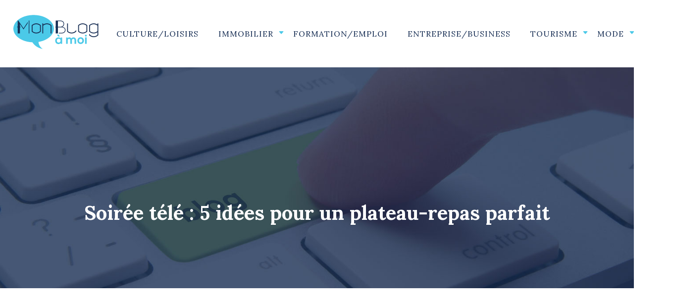

--- FILE ---
content_type: text/html; charset=UTF-8
request_url: https://www.mon-blog-a-moi.com/soiree-tele-5-idees-pour-un-plateau-repas-parfait/
body_size: 12420
content:
<!DOCTYPE html>
<html lang="fr-FR">
<head>
<meta charset="UTF-8" />
<meta name="viewport" content="width=device-width">
<link rel="shortcut icon" href="/wp-content/uploads/2016/08/FAVICON.png" />
<script type="application/ld+json">
{
    "@context": "https://schema.org",
    "@graph": [
        {
            "@type": "WebSite",
            "@id": "https://www.mon-blog-a-moi.com#website",
            "url": "https://www.mon-blog-a-moi.com",
            "name": "Mon blog a moi",
            "inLanguage": "fr-FR",
            "publisher": {
                "@id": "https://www.mon-blog-a-moi.com#organization"
            }
        },
        {
            "@type": "Organization",
            "@id": "https://www.mon-blog-a-moi.com#organization",
            "name": "Mon blog a moi",
            "url": "https://www.mon-blog-a-moi.com",
            "logo": {
                "@type": "ImageObject",
                "@id": "https://www.mon-blog-a-moi.com#logo",
                "url": "https://www.mon-blog-a-moi.com/wp-content/uploads/2016/08/logo-mon-blog-a-moi-3.png"
            }
        },
        {
            "@type": "Person",
            "@id": "https://www.mon-blog-a-moi.com/author/mon-blog-a-moi#person",
            "name": "mon-blog-a-moi",
            "jobTitle": "Rédaction Web",
            "url": "https://www.mon-blog-a-moi.com/author/mon-blog-a-moi",
            "worksFor": {
                "@id": "https://www.mon-blog-a-moi.com#organization"
            },
            "image": {
                "@type": "ImageObject",
                "url": ""
            }
        },
        {
            "@type": "WebPage",
            "@id": "https://www.mon-blog-a-moi.com/soiree-tele-5-idees-pour-un-plateau-repas-parfait/#webpage",
            "url": "https://www.mon-blog-a-moi.com/soiree-tele-5-idees-pour-un-plateau-repas-parfait/",
            "name": "5 idées de plateaux repas pour une soirée télé",
            "isPartOf": {
                "@id": "https://www.mon-blog-a-moi.com#website"
            },
            "breadcrumb": {
                "@id": "https://www.mon-blog-a-moi.com/soiree-tele-5-idees-pour-un-plateau-repas-parfait/#breadcrumb"
            },
            "inLanguage": "fr_FR",
            "primaryImageOfPage": {
                "@id": "https://www.mon-blog-a-moi.com/wp-content/uploads/2022/03/cuisine-japonaise.jpg"
            }
        },
        {
            "@type": "Article",
            "@id": "https://www.mon-blog-a-moi.com/soiree-tele-5-idees-pour-un-plateau-repas-parfait/#article",
            "headline": "Soirée télé : 5 idées pour un plateau-repas parfait",
            "description": "Pour votre soirée télé, voici quelques suggestions qui vous permettront de choisir un plateau-repas avec de délicieux plats à découvrir et à redécouvrir.",
            "mainEntityOfPage": {
                "@id": "https://www.mon-blog-a-moi.com/soiree-tele-5-idees-pour-un-plateau-repas-parfait/#webpage"
            },
            "image": {
                "@type": "ImageObject",
                "@id": "https://www.mon-blog-a-moi.com/wp-content/uploads/2022/03/cuisine-japonaise.jpg",
                "url": "https://www.mon-blog-a-moi.com/wp-content/uploads/2022/03/cuisine-japonaise.jpg",
                "width": 880,
                "height": 300,
                "alt": "cuisine japonaise"
            },
            "wordCount": 754,
            "isAccessibleForFree": true,
            "articleSection": [
                "Blog"
            ],
            "datePublished": "2022-03-25T14:54:31+00:00",
            "author": {
                "@id": "https://www.mon-blog-a-moi.com/author/mon-blog-a-moi#person"
            },
            "publisher": {
                "@id": "https://www.mon-blog-a-moi.com#organization"
            },
            "inLanguage": "fr-FR"
        },
        {
            "@type": "BreadcrumbList",
            "@id": "https://www.mon-blog-a-moi.com/soiree-tele-5-idees-pour-un-plateau-repas-parfait/#breadcrumb",
            "itemListElement": [
                {
                    "@type": "ListItem",
                    "position": 1,
                    "name": "Accueil",
                    "item": "https://www.mon-blog-a-moi.com/"
                },
                {
                    "@type": "ListItem",
                    "position": 2,
                    "name": "Blog",
                    "item": "https://www.mon-blog-a-moi.com/blog/"
                },
                {
                    "@type": "ListItem",
                    "position": 3,
                    "name": "Soirée télé : 5 idées pour un plateau-repas parfait",
                    "item": "https://www.mon-blog-a-moi.com/soiree-tele-5-idees-pour-un-plateau-repas-parfait/"
                }
            ]
        }
    ]
}</script>
<meta name='robots' content='max-image-preview:large' />
<title>5 idées de plateaux repas pour une soirée télé</title><meta name="description" content="Pour votre soirée télé, voici quelques suggestions qui vous permettront de choisir un plateau-repas avec de délicieux plats à découvrir et à redécouvrir."><link rel="alternate" title="oEmbed (JSON)" type="application/json+oembed" href="https://www.mon-blog-a-moi.com/wp-json/oembed/1.0/embed?url=https%3A%2F%2Fwww.mon-blog-a-moi.com%2Fsoiree-tele-5-idees-pour-un-plateau-repas-parfait%2F" />
<link rel="alternate" title="oEmbed (XML)" type="text/xml+oembed" href="https://www.mon-blog-a-moi.com/wp-json/oembed/1.0/embed?url=https%3A%2F%2Fwww.mon-blog-a-moi.com%2Fsoiree-tele-5-idees-pour-un-plateau-repas-parfait%2F&#038;format=xml" />
<style id='wp-img-auto-sizes-contain-inline-css' type='text/css'>
img:is([sizes=auto i],[sizes^="auto," i]){contain-intrinsic-size:3000px 1500px}
/*# sourceURL=wp-img-auto-sizes-contain-inline-css */
</style>
<style id='wp-block-library-inline-css' type='text/css'>
:root{--wp-block-synced-color:#7a00df;--wp-block-synced-color--rgb:122,0,223;--wp-bound-block-color:var(--wp-block-synced-color);--wp-editor-canvas-background:#ddd;--wp-admin-theme-color:#007cba;--wp-admin-theme-color--rgb:0,124,186;--wp-admin-theme-color-darker-10:#006ba1;--wp-admin-theme-color-darker-10--rgb:0,107,160.5;--wp-admin-theme-color-darker-20:#005a87;--wp-admin-theme-color-darker-20--rgb:0,90,135;--wp-admin-border-width-focus:2px}@media (min-resolution:192dpi){:root{--wp-admin-border-width-focus:1.5px}}.wp-element-button{cursor:pointer}:root .has-very-light-gray-background-color{background-color:#eee}:root .has-very-dark-gray-background-color{background-color:#313131}:root .has-very-light-gray-color{color:#eee}:root .has-very-dark-gray-color{color:#313131}:root .has-vivid-green-cyan-to-vivid-cyan-blue-gradient-background{background:linear-gradient(135deg,#00d084,#0693e3)}:root .has-purple-crush-gradient-background{background:linear-gradient(135deg,#34e2e4,#4721fb 50%,#ab1dfe)}:root .has-hazy-dawn-gradient-background{background:linear-gradient(135deg,#faaca8,#dad0ec)}:root .has-subdued-olive-gradient-background{background:linear-gradient(135deg,#fafae1,#67a671)}:root .has-atomic-cream-gradient-background{background:linear-gradient(135deg,#fdd79a,#004a59)}:root .has-nightshade-gradient-background{background:linear-gradient(135deg,#330968,#31cdcf)}:root .has-midnight-gradient-background{background:linear-gradient(135deg,#020381,#2874fc)}:root{--wp--preset--font-size--normal:16px;--wp--preset--font-size--huge:42px}.has-regular-font-size{font-size:1em}.has-larger-font-size{font-size:2.625em}.has-normal-font-size{font-size:var(--wp--preset--font-size--normal)}.has-huge-font-size{font-size:var(--wp--preset--font-size--huge)}.has-text-align-center{text-align:center}.has-text-align-left{text-align:left}.has-text-align-right{text-align:right}.has-fit-text{white-space:nowrap!important}#end-resizable-editor-section{display:none}.aligncenter{clear:both}.items-justified-left{justify-content:flex-start}.items-justified-center{justify-content:center}.items-justified-right{justify-content:flex-end}.items-justified-space-between{justify-content:space-between}.screen-reader-text{border:0;clip-path:inset(50%);height:1px;margin:-1px;overflow:hidden;padding:0;position:absolute;width:1px;word-wrap:normal!important}.screen-reader-text:focus{background-color:#ddd;clip-path:none;color:#444;display:block;font-size:1em;height:auto;left:5px;line-height:normal;padding:15px 23px 14px;text-decoration:none;top:5px;width:auto;z-index:100000}html :where(.has-border-color){border-style:solid}html :where([style*=border-top-color]){border-top-style:solid}html :where([style*=border-right-color]){border-right-style:solid}html :where([style*=border-bottom-color]){border-bottom-style:solid}html :where([style*=border-left-color]){border-left-style:solid}html :where([style*=border-width]){border-style:solid}html :where([style*=border-top-width]){border-top-style:solid}html :where([style*=border-right-width]){border-right-style:solid}html :where([style*=border-bottom-width]){border-bottom-style:solid}html :where([style*=border-left-width]){border-left-style:solid}html :where(img[class*=wp-image-]){height:auto;max-width:100%}:where(figure){margin:0 0 1em}html :where(.is-position-sticky){--wp-admin--admin-bar--position-offset:var(--wp-admin--admin-bar--height,0px)}@media screen and (max-width:600px){html :where(.is-position-sticky){--wp-admin--admin-bar--position-offset:0px}}

/*# sourceURL=wp-block-library-inline-css */
</style><style id='global-styles-inline-css' type='text/css'>
:root{--wp--preset--aspect-ratio--square: 1;--wp--preset--aspect-ratio--4-3: 4/3;--wp--preset--aspect-ratio--3-4: 3/4;--wp--preset--aspect-ratio--3-2: 3/2;--wp--preset--aspect-ratio--2-3: 2/3;--wp--preset--aspect-ratio--16-9: 16/9;--wp--preset--aspect-ratio--9-16: 9/16;--wp--preset--color--black: #000000;--wp--preset--color--cyan-bluish-gray: #abb8c3;--wp--preset--color--white: #ffffff;--wp--preset--color--pale-pink: #f78da7;--wp--preset--color--vivid-red: #cf2e2e;--wp--preset--color--luminous-vivid-orange: #ff6900;--wp--preset--color--luminous-vivid-amber: #fcb900;--wp--preset--color--light-green-cyan: #7bdcb5;--wp--preset--color--vivid-green-cyan: #00d084;--wp--preset--color--pale-cyan-blue: #8ed1fc;--wp--preset--color--vivid-cyan-blue: #0693e3;--wp--preset--color--vivid-purple: #9b51e0;--wp--preset--color--base: #f9f9f9;--wp--preset--color--base-2: #ffffff;--wp--preset--color--contrast: #111111;--wp--preset--color--contrast-2: #636363;--wp--preset--color--contrast-3: #A4A4A4;--wp--preset--color--accent: #cfcabe;--wp--preset--color--accent-2: #c2a990;--wp--preset--color--accent-3: #d8613c;--wp--preset--color--accent-4: #b1c5a4;--wp--preset--color--accent-5: #b5bdbc;--wp--preset--gradient--vivid-cyan-blue-to-vivid-purple: linear-gradient(135deg,rgb(6,147,227) 0%,rgb(155,81,224) 100%);--wp--preset--gradient--light-green-cyan-to-vivid-green-cyan: linear-gradient(135deg,rgb(122,220,180) 0%,rgb(0,208,130) 100%);--wp--preset--gradient--luminous-vivid-amber-to-luminous-vivid-orange: linear-gradient(135deg,rgb(252,185,0) 0%,rgb(255,105,0) 100%);--wp--preset--gradient--luminous-vivid-orange-to-vivid-red: linear-gradient(135deg,rgb(255,105,0) 0%,rgb(207,46,46) 100%);--wp--preset--gradient--very-light-gray-to-cyan-bluish-gray: linear-gradient(135deg,rgb(238,238,238) 0%,rgb(169,184,195) 100%);--wp--preset--gradient--cool-to-warm-spectrum: linear-gradient(135deg,rgb(74,234,220) 0%,rgb(151,120,209) 20%,rgb(207,42,186) 40%,rgb(238,44,130) 60%,rgb(251,105,98) 80%,rgb(254,248,76) 100%);--wp--preset--gradient--blush-light-purple: linear-gradient(135deg,rgb(255,206,236) 0%,rgb(152,150,240) 100%);--wp--preset--gradient--blush-bordeaux: linear-gradient(135deg,rgb(254,205,165) 0%,rgb(254,45,45) 50%,rgb(107,0,62) 100%);--wp--preset--gradient--luminous-dusk: linear-gradient(135deg,rgb(255,203,112) 0%,rgb(199,81,192) 50%,rgb(65,88,208) 100%);--wp--preset--gradient--pale-ocean: linear-gradient(135deg,rgb(255,245,203) 0%,rgb(182,227,212) 50%,rgb(51,167,181) 100%);--wp--preset--gradient--electric-grass: linear-gradient(135deg,rgb(202,248,128) 0%,rgb(113,206,126) 100%);--wp--preset--gradient--midnight: linear-gradient(135deg,rgb(2,3,129) 0%,rgb(40,116,252) 100%);--wp--preset--gradient--gradient-1: linear-gradient(to bottom, #cfcabe 0%, #F9F9F9 100%);--wp--preset--gradient--gradient-2: linear-gradient(to bottom, #C2A990 0%, #F9F9F9 100%);--wp--preset--gradient--gradient-3: linear-gradient(to bottom, #D8613C 0%, #F9F9F9 100%);--wp--preset--gradient--gradient-4: linear-gradient(to bottom, #B1C5A4 0%, #F9F9F9 100%);--wp--preset--gradient--gradient-5: linear-gradient(to bottom, #B5BDBC 0%, #F9F9F9 100%);--wp--preset--gradient--gradient-6: linear-gradient(to bottom, #A4A4A4 0%, #F9F9F9 100%);--wp--preset--gradient--gradient-7: linear-gradient(to bottom, #cfcabe 50%, #F9F9F9 50%);--wp--preset--gradient--gradient-8: linear-gradient(to bottom, #C2A990 50%, #F9F9F9 50%);--wp--preset--gradient--gradient-9: linear-gradient(to bottom, #D8613C 50%, #F9F9F9 50%);--wp--preset--gradient--gradient-10: linear-gradient(to bottom, #B1C5A4 50%, #F9F9F9 50%);--wp--preset--gradient--gradient-11: linear-gradient(to bottom, #B5BDBC 50%, #F9F9F9 50%);--wp--preset--gradient--gradient-12: linear-gradient(to bottom, #A4A4A4 50%, #F9F9F9 50%);--wp--preset--font-size--small: 13px;--wp--preset--font-size--medium: 20px;--wp--preset--font-size--large: 36px;--wp--preset--font-size--x-large: 42px;--wp--preset--spacing--20: min(1.5rem, 2vw);--wp--preset--spacing--30: min(2.5rem, 3vw);--wp--preset--spacing--40: min(4rem, 5vw);--wp--preset--spacing--50: min(6.5rem, 8vw);--wp--preset--spacing--60: min(10.5rem, 13vw);--wp--preset--spacing--70: 3.38rem;--wp--preset--spacing--80: 5.06rem;--wp--preset--spacing--10: 1rem;--wp--preset--shadow--natural: 6px 6px 9px rgba(0, 0, 0, 0.2);--wp--preset--shadow--deep: 12px 12px 50px rgba(0, 0, 0, 0.4);--wp--preset--shadow--sharp: 6px 6px 0px rgba(0, 0, 0, 0.2);--wp--preset--shadow--outlined: 6px 6px 0px -3px rgb(255, 255, 255), 6px 6px rgb(0, 0, 0);--wp--preset--shadow--crisp: 6px 6px 0px rgb(0, 0, 0);}:root { --wp--style--global--content-size: 1320px;--wp--style--global--wide-size: 1920px; }:where(body) { margin: 0; }.wp-site-blocks { padding-top: var(--wp--style--root--padding-top); padding-bottom: var(--wp--style--root--padding-bottom); }.has-global-padding { padding-right: var(--wp--style--root--padding-right); padding-left: var(--wp--style--root--padding-left); }.has-global-padding > .alignfull { margin-right: calc(var(--wp--style--root--padding-right) * -1); margin-left: calc(var(--wp--style--root--padding-left) * -1); }.has-global-padding :where(:not(.alignfull.is-layout-flow) > .has-global-padding:not(.wp-block-block, .alignfull)) { padding-right: 0; padding-left: 0; }.has-global-padding :where(:not(.alignfull.is-layout-flow) > .has-global-padding:not(.wp-block-block, .alignfull)) > .alignfull { margin-left: 0; margin-right: 0; }.wp-site-blocks > .alignleft { float: left; margin-right: 2em; }.wp-site-blocks > .alignright { float: right; margin-left: 2em; }.wp-site-blocks > .aligncenter { justify-content: center; margin-left: auto; margin-right: auto; }:where(.wp-site-blocks) > * { margin-block-start: 1.2rem; margin-block-end: 0; }:where(.wp-site-blocks) > :first-child { margin-block-start: 0; }:where(.wp-site-blocks) > :last-child { margin-block-end: 0; }:root { --wp--style--block-gap: 1.2rem; }:root :where(.is-layout-flow) > :first-child{margin-block-start: 0;}:root :where(.is-layout-flow) > :last-child{margin-block-end: 0;}:root :where(.is-layout-flow) > *{margin-block-start: 1.2rem;margin-block-end: 0;}:root :where(.is-layout-constrained) > :first-child{margin-block-start: 0;}:root :where(.is-layout-constrained) > :last-child{margin-block-end: 0;}:root :where(.is-layout-constrained) > *{margin-block-start: 1.2rem;margin-block-end: 0;}:root :where(.is-layout-flex){gap: 1.2rem;}:root :where(.is-layout-grid){gap: 1.2rem;}.is-layout-flow > .alignleft{float: left;margin-inline-start: 0;margin-inline-end: 2em;}.is-layout-flow > .alignright{float: right;margin-inline-start: 2em;margin-inline-end: 0;}.is-layout-flow > .aligncenter{margin-left: auto !important;margin-right: auto !important;}.is-layout-constrained > .alignleft{float: left;margin-inline-start: 0;margin-inline-end: 2em;}.is-layout-constrained > .alignright{float: right;margin-inline-start: 2em;margin-inline-end: 0;}.is-layout-constrained > .aligncenter{margin-left: auto !important;margin-right: auto !important;}.is-layout-constrained > :where(:not(.alignleft):not(.alignright):not(.alignfull)){max-width: var(--wp--style--global--content-size);margin-left: auto !important;margin-right: auto !important;}.is-layout-constrained > .alignwide{max-width: var(--wp--style--global--wide-size);}body .is-layout-flex{display: flex;}.is-layout-flex{flex-wrap: wrap;align-items: center;}.is-layout-flex > :is(*, div){margin: 0;}body .is-layout-grid{display: grid;}.is-layout-grid > :is(*, div){margin: 0;}body{--wp--style--root--padding-top: 0px;--wp--style--root--padding-right: var(--wp--preset--spacing--50);--wp--style--root--padding-bottom: 0px;--wp--style--root--padding-left: var(--wp--preset--spacing--50);}a:where(:not(.wp-element-button)){text-decoration: underline;}:root :where(a:where(:not(.wp-element-button)):hover){text-decoration: none;}:root :where(.wp-element-button, .wp-block-button__link){background-color: var(--wp--preset--color--contrast);border-radius: .33rem;border-color: var(--wp--preset--color--contrast);border-width: 0;color: var(--wp--preset--color--base);font-family: inherit;font-size: var(--wp--preset--font-size--small);font-style: normal;font-weight: 500;letter-spacing: inherit;line-height: inherit;padding-top: 0.6rem;padding-right: 1rem;padding-bottom: 0.6rem;padding-left: 1rem;text-decoration: none;text-transform: inherit;}:root :where(.wp-element-button:hover, .wp-block-button__link:hover){background-color: var(--wp--preset--color--contrast-2);border-color: var(--wp--preset--color--contrast-2);color: var(--wp--preset--color--base);}:root :where(.wp-element-button:focus, .wp-block-button__link:focus){background-color: var(--wp--preset--color--contrast-2);border-color: var(--wp--preset--color--contrast-2);color: var(--wp--preset--color--base);outline-color: var(--wp--preset--color--contrast);outline-offset: 2px;outline-style: dotted;outline-width: 1px;}:root :where(.wp-element-button:active, .wp-block-button__link:active){background-color: var(--wp--preset--color--contrast);color: var(--wp--preset--color--base);}:root :where(.wp-element-caption, .wp-block-audio figcaption, .wp-block-embed figcaption, .wp-block-gallery figcaption, .wp-block-image figcaption, .wp-block-table figcaption, .wp-block-video figcaption){color: var(--wp--preset--color--contrast-2);font-family: var(--wp--preset--font-family--body);font-size: 0.8rem;}.has-black-color{color: var(--wp--preset--color--black) !important;}.has-cyan-bluish-gray-color{color: var(--wp--preset--color--cyan-bluish-gray) !important;}.has-white-color{color: var(--wp--preset--color--white) !important;}.has-pale-pink-color{color: var(--wp--preset--color--pale-pink) !important;}.has-vivid-red-color{color: var(--wp--preset--color--vivid-red) !important;}.has-luminous-vivid-orange-color{color: var(--wp--preset--color--luminous-vivid-orange) !important;}.has-luminous-vivid-amber-color{color: var(--wp--preset--color--luminous-vivid-amber) !important;}.has-light-green-cyan-color{color: var(--wp--preset--color--light-green-cyan) !important;}.has-vivid-green-cyan-color{color: var(--wp--preset--color--vivid-green-cyan) !important;}.has-pale-cyan-blue-color{color: var(--wp--preset--color--pale-cyan-blue) !important;}.has-vivid-cyan-blue-color{color: var(--wp--preset--color--vivid-cyan-blue) !important;}.has-vivid-purple-color{color: var(--wp--preset--color--vivid-purple) !important;}.has-base-color{color: var(--wp--preset--color--base) !important;}.has-base-2-color{color: var(--wp--preset--color--base-2) !important;}.has-contrast-color{color: var(--wp--preset--color--contrast) !important;}.has-contrast-2-color{color: var(--wp--preset--color--contrast-2) !important;}.has-contrast-3-color{color: var(--wp--preset--color--contrast-3) !important;}.has-accent-color{color: var(--wp--preset--color--accent) !important;}.has-accent-2-color{color: var(--wp--preset--color--accent-2) !important;}.has-accent-3-color{color: var(--wp--preset--color--accent-3) !important;}.has-accent-4-color{color: var(--wp--preset--color--accent-4) !important;}.has-accent-5-color{color: var(--wp--preset--color--accent-5) !important;}.has-black-background-color{background-color: var(--wp--preset--color--black) !important;}.has-cyan-bluish-gray-background-color{background-color: var(--wp--preset--color--cyan-bluish-gray) !important;}.has-white-background-color{background-color: var(--wp--preset--color--white) !important;}.has-pale-pink-background-color{background-color: var(--wp--preset--color--pale-pink) !important;}.has-vivid-red-background-color{background-color: var(--wp--preset--color--vivid-red) !important;}.has-luminous-vivid-orange-background-color{background-color: var(--wp--preset--color--luminous-vivid-orange) !important;}.has-luminous-vivid-amber-background-color{background-color: var(--wp--preset--color--luminous-vivid-amber) !important;}.has-light-green-cyan-background-color{background-color: var(--wp--preset--color--light-green-cyan) !important;}.has-vivid-green-cyan-background-color{background-color: var(--wp--preset--color--vivid-green-cyan) !important;}.has-pale-cyan-blue-background-color{background-color: var(--wp--preset--color--pale-cyan-blue) !important;}.has-vivid-cyan-blue-background-color{background-color: var(--wp--preset--color--vivid-cyan-blue) !important;}.has-vivid-purple-background-color{background-color: var(--wp--preset--color--vivid-purple) !important;}.has-base-background-color{background-color: var(--wp--preset--color--base) !important;}.has-base-2-background-color{background-color: var(--wp--preset--color--base-2) !important;}.has-contrast-background-color{background-color: var(--wp--preset--color--contrast) !important;}.has-contrast-2-background-color{background-color: var(--wp--preset--color--contrast-2) !important;}.has-contrast-3-background-color{background-color: var(--wp--preset--color--contrast-3) !important;}.has-accent-background-color{background-color: var(--wp--preset--color--accent) !important;}.has-accent-2-background-color{background-color: var(--wp--preset--color--accent-2) !important;}.has-accent-3-background-color{background-color: var(--wp--preset--color--accent-3) !important;}.has-accent-4-background-color{background-color: var(--wp--preset--color--accent-4) !important;}.has-accent-5-background-color{background-color: var(--wp--preset--color--accent-5) !important;}.has-black-border-color{border-color: var(--wp--preset--color--black) !important;}.has-cyan-bluish-gray-border-color{border-color: var(--wp--preset--color--cyan-bluish-gray) !important;}.has-white-border-color{border-color: var(--wp--preset--color--white) !important;}.has-pale-pink-border-color{border-color: var(--wp--preset--color--pale-pink) !important;}.has-vivid-red-border-color{border-color: var(--wp--preset--color--vivid-red) !important;}.has-luminous-vivid-orange-border-color{border-color: var(--wp--preset--color--luminous-vivid-orange) !important;}.has-luminous-vivid-amber-border-color{border-color: var(--wp--preset--color--luminous-vivid-amber) !important;}.has-light-green-cyan-border-color{border-color: var(--wp--preset--color--light-green-cyan) !important;}.has-vivid-green-cyan-border-color{border-color: var(--wp--preset--color--vivid-green-cyan) !important;}.has-pale-cyan-blue-border-color{border-color: var(--wp--preset--color--pale-cyan-blue) !important;}.has-vivid-cyan-blue-border-color{border-color: var(--wp--preset--color--vivid-cyan-blue) !important;}.has-vivid-purple-border-color{border-color: var(--wp--preset--color--vivid-purple) !important;}.has-base-border-color{border-color: var(--wp--preset--color--base) !important;}.has-base-2-border-color{border-color: var(--wp--preset--color--base-2) !important;}.has-contrast-border-color{border-color: var(--wp--preset--color--contrast) !important;}.has-contrast-2-border-color{border-color: var(--wp--preset--color--contrast-2) !important;}.has-contrast-3-border-color{border-color: var(--wp--preset--color--contrast-3) !important;}.has-accent-border-color{border-color: var(--wp--preset--color--accent) !important;}.has-accent-2-border-color{border-color: var(--wp--preset--color--accent-2) !important;}.has-accent-3-border-color{border-color: var(--wp--preset--color--accent-3) !important;}.has-accent-4-border-color{border-color: var(--wp--preset--color--accent-4) !important;}.has-accent-5-border-color{border-color: var(--wp--preset--color--accent-5) !important;}.has-vivid-cyan-blue-to-vivid-purple-gradient-background{background: var(--wp--preset--gradient--vivid-cyan-blue-to-vivid-purple) !important;}.has-light-green-cyan-to-vivid-green-cyan-gradient-background{background: var(--wp--preset--gradient--light-green-cyan-to-vivid-green-cyan) !important;}.has-luminous-vivid-amber-to-luminous-vivid-orange-gradient-background{background: var(--wp--preset--gradient--luminous-vivid-amber-to-luminous-vivid-orange) !important;}.has-luminous-vivid-orange-to-vivid-red-gradient-background{background: var(--wp--preset--gradient--luminous-vivid-orange-to-vivid-red) !important;}.has-very-light-gray-to-cyan-bluish-gray-gradient-background{background: var(--wp--preset--gradient--very-light-gray-to-cyan-bluish-gray) !important;}.has-cool-to-warm-spectrum-gradient-background{background: var(--wp--preset--gradient--cool-to-warm-spectrum) !important;}.has-blush-light-purple-gradient-background{background: var(--wp--preset--gradient--blush-light-purple) !important;}.has-blush-bordeaux-gradient-background{background: var(--wp--preset--gradient--blush-bordeaux) !important;}.has-luminous-dusk-gradient-background{background: var(--wp--preset--gradient--luminous-dusk) !important;}.has-pale-ocean-gradient-background{background: var(--wp--preset--gradient--pale-ocean) !important;}.has-electric-grass-gradient-background{background: var(--wp--preset--gradient--electric-grass) !important;}.has-midnight-gradient-background{background: var(--wp--preset--gradient--midnight) !important;}.has-gradient-1-gradient-background{background: var(--wp--preset--gradient--gradient-1) !important;}.has-gradient-2-gradient-background{background: var(--wp--preset--gradient--gradient-2) !important;}.has-gradient-3-gradient-background{background: var(--wp--preset--gradient--gradient-3) !important;}.has-gradient-4-gradient-background{background: var(--wp--preset--gradient--gradient-4) !important;}.has-gradient-5-gradient-background{background: var(--wp--preset--gradient--gradient-5) !important;}.has-gradient-6-gradient-background{background: var(--wp--preset--gradient--gradient-6) !important;}.has-gradient-7-gradient-background{background: var(--wp--preset--gradient--gradient-7) !important;}.has-gradient-8-gradient-background{background: var(--wp--preset--gradient--gradient-8) !important;}.has-gradient-9-gradient-background{background: var(--wp--preset--gradient--gradient-9) !important;}.has-gradient-10-gradient-background{background: var(--wp--preset--gradient--gradient-10) !important;}.has-gradient-11-gradient-background{background: var(--wp--preset--gradient--gradient-11) !important;}.has-gradient-12-gradient-background{background: var(--wp--preset--gradient--gradient-12) !important;}.has-small-font-size{font-size: var(--wp--preset--font-size--small) !important;}.has-medium-font-size{font-size: var(--wp--preset--font-size--medium) !important;}.has-large-font-size{font-size: var(--wp--preset--font-size--large) !important;}.has-x-large-font-size{font-size: var(--wp--preset--font-size--x-large) !important;}
/*# sourceURL=global-styles-inline-css */
</style>

<link rel='stylesheet' id='default-css' href='https://www.mon-blog-a-moi.com/wp-content/themes/factory-templates-4/style.css?ver=3916350cbea0692730c0125c126205e7' type='text/css' media='all' />
<link rel='stylesheet' id='bootstrap5-css' href='https://www.mon-blog-a-moi.com/wp-content/themes/factory-templates-4/css/bootstrap.min.css?ver=3916350cbea0692730c0125c126205e7' type='text/css' media='all' />
<link rel='stylesheet' id='bootstrap-icon-css' href='https://www.mon-blog-a-moi.com/wp-content/themes/factory-templates-4/css/bootstrap-icons.css?ver=3916350cbea0692730c0125c126205e7' type='text/css' media='all' />
<link rel='stylesheet' id='global-css' href='https://www.mon-blog-a-moi.com/wp-content/themes/factory-templates-4/css/global.css?ver=3916350cbea0692730c0125c126205e7' type='text/css' media='all' />
<link rel='stylesheet' id='light-theme-css' href='https://www.mon-blog-a-moi.com/wp-content/themes/factory-templates-4/css/light.css?ver=3916350cbea0692730c0125c126205e7' type='text/css' media='all' />
<script type="text/javascript" src="https://code.jquery.com/jquery-3.2.1.min.js?ver=3916350cbea0692730c0125c126205e7" id="jquery3.2.1-js"></script>
<script type="text/javascript" src="https://www.mon-blog-a-moi.com/wp-content/themes/factory-templates-4/js/fn.js?ver=3916350cbea0692730c0125c126205e7" id="default_script-js"></script>
<link rel="https://api.w.org/" href="https://www.mon-blog-a-moi.com/wp-json/" /><link rel="alternate" title="JSON" type="application/json" href="https://www.mon-blog-a-moi.com/wp-json/wp/v2/posts/3002" /><link rel="EditURI" type="application/rsd+xml" title="RSD" href="https://www.mon-blog-a-moi.com/xmlrpc.php?rsd" />
<link rel="canonical" href="https://www.mon-blog-a-moi.com/soiree-tele-5-idees-pour-un-plateau-repas-parfait/" />
<link rel='shortlink' href='https://www.mon-blog-a-moi.com/?p=3002' />
 
<meta name="google-site-verification" content="Sscad42UeHfdPf66BgK4y6hS4-EBTdw4Wv4aZi5E8Ns" />
<script>
  (function(i,s,o,g,r,a,m){i['GoogleAnalyticsObject']=r;i[r]=i[r]||function(){
  (i[r].q=i[r].q||[]).push(arguments)},i[r].l=1*new Date();a=s.createElement(o),
  m=s.getElementsByTagName(o)[0];a.async=1;a.src=g;m.parentNode.insertBefore(a,m)
  })(window,document,'script','https://www.google-analytics.com/analytics.js','ga');

  ga('create', 'UA-81706672-5', 'auto');
  ga('send', 'pageview');

</script>
<link href="https://fonts.googleapis.com/css2?family=Lora:ital,wght@0,400..700;1,400..700&display=swap" rel="stylesheet"> 
<style type="text/css">
.default_color_background,.menu-bars{background-color : #4bc9e8 }.default_color_text,a,h1 span,h2 span,h3 span,h4 span,h5 span,h6 span{color :#4bc9e8 }.navigation li a,.navigation li.disabled,.navigation li.active a,.owl-dots .owl-dot.active span,.owl-dots .owl-dot:hover span{background-color: #4bc9e8;}
.block-spc{border-color:#4bc9e8}
.page-content a{color : #4bc9e8 }.page-content a:hover{color : #3ea8c2 }.home .body-content a{color : #4bc9e8 }.home .body-content a:hover{color : #3ea8c2 }.col-menu,.main-navigation{background-color:transparent;}nav.navbar{background-color:#ffffff} .main-navigation {padding:40px 0 0;}.main-navigation.scrolled{padding:0px 0px 0px 0px;}.main-navigation nav li{padding:0 10px;}.main-navigation .logo-main{padding: 20px 10px 20px 10px;}.main-navigation .logo-main{height: auto;}.main-navigation  .logo-sticky{height: 40px;}.main-navigation .sub-menu{background-color: #ffffff;}nav li a{font-size:16px;}nav li a{line-height:26px;}nav li a{color:#172e54!important;}nav li:hover > a,.current-menu-item > a{color:#4bc9e8!important;}.sub-menu a{color:#172e54!important;}.archive h1{color:#ffffff!important;}.category .subheader,.single .subheader{padding:270px 0px 120px }.archive h1{text-align:center!important;} .archive h1{font-size:40px}  .archive h2,.cat-description h2{font-size:25px} .archive h2 a,.cat-description h2{color:#172e54!important;}.archive .readmore{background-color:#172e54;}.archive .readmore{color:#ffffff;}.archive .readmore:hover{background-color:#4bc9e8;}.archive .readmore:hover{color:#ffffff;}.archive .readmore{padding:8px 20px;}.archive .readmore{border-width: 0px}.single h1{color:#ffffff!important;}.single .the-post h2{color:#172e54!important;}.single .the-post h3{color:#172e54!important;}.single .the-post h4{color:#172e54!important;}.single .the-post h5{color:#172e54!important;}.single .the-post h6{color:#172e54!important;} .single .post-content a{color:#4bc9e8} .single .post-content a:hover{color:#3ea8c2}.single h1{text-align:center!important;}.single h1{font-size: 40px}.single h2{font-size: 25px}.single h3{font-size: 21px}.single h4{font-size: 18px}.single h5{font-size: 16px}.single h6{font-size: 15px}footer{background-position:top }  footer a{color: #4bc9e8}#back_to_top{background-color:#4bc9e8;}#back_to_top i, #back_to_top svg{color:#fff;} footer{padding:100px 0px 0px} #back_to_top {padding:3px 9px 6px;}</style>
<style>:root {
    --color-primary: #4bc9e8;
    --color-primary-light: #61ffff;
    --color-primary-dark: #348ca2;
    --color-primary-hover: #43b4d0;
    --color-primary-muted: #78ffff;
            --color-background: #fff;
    --color-text: #000000;
} </style>
<style id="custom-st" type="text/css">
body{font-family:lora,sans-serif;font-size:16px;line-height:26px;color:#a0a6b0;font-weight:400;}h1,h2,h3,h4,h5,h6{font-weight:700;}.navbar-toggler{border:none}nav li a{font-weight:400;text-transform:uppercase;letter-spacing:1px;}.sub-menu li a{line-height:40px;}.main-navigation .menu-item-has-children::after{top:8px;right:-2px;color:#4bc9e8;}body:not(.home) .main-navigation{padding:0 0 0;}.cadre-img{position:absolute;left:30px;top:0px;z-index:-1;}.change-weight {font-weight:400 !important;}.icon-titre{background-image:url(/wp-content/uploads/2022/03/stripes_10_b.png);background-repeat:repeat;}.col1{transition:all .4s ease-in-out;}.col1:hover{background-color:#d5eef4 !important;border-color:#59bed7 !important;}footer{border-top:1px solid #e4ecee;}#back_to_top svg {width:20px;}#inactive,.to-top {box-shadow:none;z-index:3;}footer .footer-widget{font-weight:400;text-align:left;color:#172e54;line-height:31px;font-size:21px!important;margin-bottom:20px!important;border-bottom:none!important;}footer ul{list-style:none;margin:0;padding:0;}footer ul li{left:0;-webkit-transition:0.5s all ease;transition:0.5s all ease;position:relative;margin-bottom:10px;}footer ul li:hover{left:7px;}footer .copyright{border-top:none !important;color:#cccccc;background-image:url(/wp-content/uploads/2022/03/home_translator_footer_bg.jpg);text-align:center;position:relative;margin-top:70px;padding:30px 0px;}.bi-chevron-right::before{font-weight:bold !important;font-size:12px;}.archive h1,.single h1{font-weight:700;}.archive h2 {margin-bottom:0.5em;}.archive h2,.single .the-post h2,.single .the-post h3{font-weight:500;}.archive .post{box-shadow:0 30px 100px 0 rgba(221,224,231,0.5);padding:30px;}.archive .readmore{letter-spacing:0.3px;font-size:13px;line-height:24px;font-weight:600;text-transform:uppercase;}.single .sidebar-ma{text-align:left;}.widget_sidebar{margin-bottom:50px;background:#fff;-webkit-box-shadow:0 15px 76px 0 rgba(0,0,0,.1);box-shadow:0 15px 76px 0 rgba(0,0,0,.1);box-sizing:border-box;text-align:center;padding:25px 20px 20px;}.widget_sidebar .sidebar-widget{margin-bottom:1em;color:#172e54;text-align:left;position:relative;padding-bottom:1em;font-weight:500;border-bottom:none;font-size:20px;line-height:30px;}.widget_sidebar .sidebar-widget:after,.widget_sidebar .sidebar-widget:before{content:"";position:absolute;left:0;bottom:2px;height:0;}.widget_sidebar .sidebar-widget:before{width:100%;border-bottom:1px solid #ececec;}.widget_sidebar .sidebar-widget:after{width:50px;border-bottom:1px solid #4bc9e8;}.single .all-post-content{padding:30px;background:#fff;-webkit-box-shadow:0 15px 76px 0 rgba(0,0,0,.06);box-shadow:0 15px 76px 0 rgba(0,0,0,.06);margin-bottom:50px;}@media screen and (max-width:1024px){.home h1{line-height:35px!important;font-size:25px!important;}.home h2{line-height:28px!important;font-size:24px!important;}.home h3{font-size:15px!important}}@media screen and (max-width:960px){.main-navigation{padding:0 0 0!important;}.widget_footer{margin-top:20px;}.bloc1 {background:#000;}main-navigation .menu-item-has-children::after{top:16px;}h1{font-size:30px!important;}h2{font-size:20px!important;}.category .subheader,.single .subheader {padding:70px 0px;}footer .copyright{padding:25px 50px}}</style>
</head> 

<body class="wp-singular post-template-default single single-post postid-3002 single-format-standard wp-theme-factory-templates-4 catid-43" style="">

<div class="main-navigation  container-fluid no ">
<nav class="navbar navbar-expand-lg  container-fluid">

<a id="logo" href="https://www.mon-blog-a-moi.com">
<img class="logo-main" src="/wp-content/uploads/2016/08/logo-mon-blog-a-moi-3.png"  width="auto"   height="auto"  alt="logo">
<img class="logo-sticky" src="/wp-content/uploads/2016/08/logo-mon-blog-a-moi-3.png" width="auto" height="40px" alt="logo"></a>

    <button class="navbar-toggler" type="button" data-bs-toggle="collapse" data-bs-target="#navbarSupportedContent" aria-controls="navbarSupportedContent" aria-expanded="false" aria-label="Toggle navigation">
      <span class="navbar-toggler-icon"><i class="bi bi-list"></i></span>
    </button>

    <div class="collapse navbar-collapse" id="navbarSupportedContent">

<ul id="main-menu" class="classic-menu navbar-nav ms-auto mb-2 mb-lg-0"><li id="menu-item-77" class="menu-item menu-item-type-taxonomy menu-item-object-category"><a href="https://www.mon-blog-a-moi.com/culture-loisirs/">Culture/Loisirs</a></li>
<li id="menu-item-147" class="menu-item menu-item-type-taxonomy menu-item-object-category menu-item-has-children"><a href="https://www.mon-blog-a-moi.com/immobilier/">Immobilier</a>
<ul class="sub-menu">
	<li id="menu-item-130" class="menu-item menu-item-type-taxonomy menu-item-object-category"><a href="https://www.mon-blog-a-moi.com/maison-brico/">Maison-Brico</a></li>
</ul>
</li>
<li id="menu-item-154" class="menu-item menu-item-type-taxonomy menu-item-object-category"><a href="https://www.mon-blog-a-moi.com/formation-emploi/">Formation/Emploi</a></li>
<li id="menu-item-158" class="menu-item menu-item-type-taxonomy menu-item-object-category"><a href="https://www.mon-blog-a-moi.com/entreprise-business/">Entreprise/Business</a></li>
<li id="menu-item-72" class="menu-item menu-item-type-taxonomy menu-item-object-category menu-item-has-children"><a href="https://www.mon-blog-a-moi.com/tourisme/">Tourisme</a>
<ul class="sub-menu">
	<li id="menu-item-2778" class="menu-item menu-item-type-taxonomy menu-item-object-category"><a href="https://www.mon-blog-a-moi.com/vehicules/">Véhicules</a></li>
	<li id="menu-item-2777" class="menu-item menu-item-type-taxonomy menu-item-object-category"><a href="https://www.mon-blog-a-moi.com/bons-plans/">Bons plans</a></li>
</ul>
</li>
<li id="menu-item-141" class="menu-item menu-item-type-taxonomy menu-item-object-category menu-item-has-children"><a href="https://www.mon-blog-a-moi.com/mode/">Mode</a>
<ul class="sub-menu">
	<li id="menu-item-71" class="menu-item menu-item-type-taxonomy menu-item-object-category"><a href="https://www.mon-blog-a-moi.com/sante-beaute/">Santé/Beauté</a></li>
	<li id="menu-item-145" class="menu-item menu-item-type-taxonomy menu-item-object-category"><a href="https://www.mon-blog-a-moi.com/vie-pratique-administratif/">Vie pratique/Administratif</a></li>
</ul>
</li>
<li id="menu-item-392" class="menu-item menu-item-type-taxonomy menu-item-object-category current-post-ancestor current-menu-parent current-post-parent"><a href="https://www.mon-blog-a-moi.com/blog/">Blog</a></li>
</ul>
</div>
</nav>
</div><!--menu-->
<div style="background-color:mon-blog-a-moi" class="body-content     ">
  

<div class="container-fluid subheader" style=" background-image:url(/wp-content/uploads/2016/08/blog-62-2.jpg);background-position:top ; background-color:;">
<div id="mask" style=""></div>	
<div class="container-xxl"><h1 class="title">Soirée télé : 5 idées pour un plateau-repas parfait</h1></div></div>	



<div class="post-content container-xxl"> 


<div class="row">
<div class="  col-xxl-9  col-md-12">	



<div class="all-post-content">
<article>
<div style="font-size: 11px" class="breadcrumb"><a href="/"><i class="bi bi-house"></i></a>&nbsp;/&nbsp;<a href="https://www.mon-blog-a-moi.com/blog/">Blog</a>&nbsp;/&nbsp;Soirée télé : 5 idées pour un plateau-repas parfait</div>
 <div class="text-center mb-4"><img class="img-fluid" caption="" alt="cuisine japonaise" src="https://www.mon-blog-a-moi.com/wp-content/uploads/2022/03/cuisine-japonaise.jpg" /></div><div class="the-post">





<div style="text-align:justify">
<p>Seul, en couple, en famille ou entre amis, vous avez décidé de passer une soirée télé. Maintenant le programme choisi, il faut s’occuper de la nourriture. Les plats que vous allez déguster peuvent rendre ce moment plus agréable ou causer un désagrément fort regrettable. Dans cet article, nous allons donc vous proposer quelques idées de plateau-repas parfait.</p>
<h2><u>Idée n°1</u> : le paradis des sushis</h2>
<p>Tout le monde raffole des sushis ou presque ! Si vous êtes un mordu de la <strong>nourriture japonaise</strong>, optez pour la <a href="https://cotesushi.com/">livraison de sushis</a>. Choisissez avec soin un restaurant réputé pour la variété de ses offres et pour le talent de son chef<strong>. </strong>Si les sushis sont une excellente idée de repas pour une soirée télé, c’est parce qu’ils sont servis sous forme de plateau diversifié. Ainsi, vous pouvez regarder un film ou une émission en appréciant à chaque bouchée des saveurs complètement différentes. Le plat que vous allez recevoir sera avant tout un plaisir pour les yeux. Entre les California Rolls, le <strong>sashimi</strong>, les makis et les nigiris, vous allez vous régaler rien qu’en dressant vos sushis dans un plateau spécialement sélectionné pour la soirée. De plus, vous avez là une idée de repas idéale pour un apéro.</p>
<h2><u>Idée n°2</u> : des plats japonais</h2>
<p>Très souvent, lorsqu’on parle de <strong>cuisine japonaise</strong>, on pense automatiquement aux sushis. Pourtant, le pays du soleil levant a beaucoup plus à offrir en termes de nourriture. Vous pouvez alors choisir des nouilles tendrement préparées dans un wok. Les végétariens peuvent opter pour la version légumes avec des carottes, du poireau, des échalotes, du brocoli, etc. Les autres peuvent choisir parmi les recettes au poulet, aux fruits de mer et au bœuf. Pensez aussi à exiger des condiments qui rehaussent le goût des nouilles comme la sauce soja et yakizoba. Le donburi est une bonne alternative aux nouilles. Ce bol composé de riz et de légumes promet un dépaysement culinaire certain. Nous vous invitons également à considérer d’autres spécialités japonaises comme l’onigiri. Il s’agit d’un sandwich de riz et de feuille d’algue nori garni de thon, de saumon, de crevettes : un plat typique du street food japonais.</p>
<h2><u>Idée n°3</u> : la cuisine magrébine</h2>
<p>Voici une autre idée de plateau-repas qui ne risque pas de vous déplaire surtout qu’il vous permettra de changer d’univers culinaire et de plonger dans les plats épicés du Nord de l’Afrique. Pour commencer, nous vous suggérons le couscous : ce plat partagé par de nombreux pays maghrébins. Vous souhaitez une version soft pour accompagner un bon film ? Le couscous marocain et algérien sera votre pari gagnant. Vous aimez les plats épicés, le tunisien répond davantage à cette exigence. Pour apporter de la variété à votre dîner, commandez aussi une salade grillée, une salade méditerranéenne ou une soupe au poisson. Comme amuse-bouche, vous pouvez choisir le tajine tunisien : une sorte d’omelette au fromage cuite au four et découpée en petits morceaux. Nous vous suggérons également, pour votre <a href="https://madame.lefigaro.fr/cuisine/faciles-rapides-les-recettes-burger-pizza-a-deguster-devant-netflix-tele-100119-162982">soirée télé</a>, les brochettes de dinde épicées à la marocaine ainsi que les boulettes de viande.</p>
<h2><u>Idée n°4</u> : le tex-mex</h2>
<p>Vous avez peut-être entendu ce terme auparavant. Laissez-nous toutefois vous expliquer en quoi la cuisine tex-mex consiste. Il s’agit d’une fusion entre la nourriture américaine et mexicaine. Son succès est donc dû à cette assimilation qui a permis d’adoucir les saveurs trop prononcées de la cuisine du Mexique. Désormais, tout le monde peut apprécier cette cuisine sans devoir gâcher son repas avec des recettes exagérément piquantes. Pour profiter de votre programme télé préféré, vous pouvez cuisiner vous-mêmes ou choisir livraison. Nous vous recommandons alors la Quesadilla, l’enchilada, les tostadas, les tamales, etc. Sans oublier la fameuse fajita : une totilla que vous pouvez farcir avec des lamelles de poulet, de viande ou cde poisson selon vos préférences.</p>
<h2><u>Idée n°5</u> : des amuse-bouche</h2>
<p>Si vous souhaitez vous faire plaisir sans encombrer votre estomac, à vous le plat d’amuse-bouche. Une composition de charcuterie et de fromage est une excellente idée de départ. Cependant, vous pouvez avoir un plat plus riche et varié comme des muffins au fromage, des mini tartelettes, des feuilletés aux saucisses, des croquettes de camembert et la liste est longue. De nombreux traiteurs se sont spécialisés dans ce créneau proposant à leurs clients des plateaux colorés qui séduisent les yeux avant les papilles. Pour finir, choisissez un dessert gourmand : des mini <a href="https://www.mon-blog-a-moi.com/acheter-des-viennoiseries-de-qualite-choisir-un-etablissement-de-qualite/">gâteaux</a>, une terrine sucrée, une salade de fruits, une crème brulée…</p>
</div>




</div>
</article>




<div class="row nav-post-cat"><div class="col-6"><a href="https://www.mon-blog-a-moi.com/quel-entretien-faut-il-faire-sur-une-pompe-a-chaleur/"><i class="bi bi-arrow-left"></i>Quel entretien faut-il faire sur une pompe à chaleur ?</a></div><div class="col-6"><a href="https://www.mon-blog-a-moi.com/la-boite-a-cles-une-solution-pour-securiser-vos-biens/"><i class="bi bi-arrow-left"></i>La boîte à clés : une solution pour sécuriser vos biens</a></div></div>

</div>

</div>	


<div class="col-xxl-3 col-md-12">
<div class="sidebar">
<div class="widget-area">





<div class='widget_sidebar'><div class='sidebar-widget'>Articles récents</div><div class='textwidget sidebar-ma'><div class="row mb-2"><div class="col-12"><a href="https://www.mon-blog-a-moi.com/chaussures-de-securite-en-cuir-quels-sont-leurs-atouts-dans-les-environnements-exigeants/">Chaussures de sécurité en cuir : quels sont leurs atouts dans les environnements exigeants ?</a></div></div><div class="row mb-2"><div class="col-12"><a href="https://www.mon-blog-a-moi.com/quel-est-l-interet-d-avoir-une-holding/">Quel est l&rsquo;intérêt d&rsquo;avoir une holding ?</a></div></div><div class="row mb-2"><div class="col-12"><a href="https://www.mon-blog-a-moi.com/sous-vetements-lavables-pour-fuites-urinaires-guide-complet-pour-hommes-et-femmes/">Sous-vêtements lavables pour fuites urinaires : Guide complet pour hommes et femmes</a></div></div><div class="row mb-2"><div class="col-12"><a href="https://www.mon-blog-a-moi.com/comment-prendre-les-dimensions-d-une-fenetre/">Comment prendre les dimensions d&rsquo;une fenêtre ?</a></div></div><div class="row mb-2"><div class="col-12"><a href="https://www.mon-blog-a-moi.com/quels-sont-les-types-de-soins-dentaires-proposes-en-hongrie/">Quels sont les types de soins dentaires proposés en Hongrie ?</a></div></div></div></div></div><div class='widget_sidebar'><div class='sidebar-widget'>Articles similaires</div><div class='textwidget sidebar-ma'><div class="row mb-2"><div class="col-12"><a href="https://www.mon-blog-a-moi.com/qu-est-ce-qu-un-lead-crm/">Qu&rsquo;est-ce qu&rsquo;un lead CRM ?</a></div></div><div class="row mb-2"><div class="col-12"><a href="https://www.mon-blog-a-moi.com/comment-savoir-si-un-sommier-est-adapte-au-matelas/">Comment savoir si un sommier est adapté au matelas ?</a></div></div><div class="row mb-2"><div class="col-12"><a href="https://www.mon-blog-a-moi.com/quelles-sont-les-obligations-des-plaquistes-en-matiere-d-assurance-decennale/">Quelles sont les obligations des plaquistes en matière d&rsquo;assurance décennale ?</a></div></div><div class="row mb-2"><div class="col-12"><a href="https://www.mon-blog-a-moi.com/quel-est-l-avenir-de-la-profession-d-expert-comptable-a-l-ere-de-l-intelligence-artificielle/">Quel est l&rsquo;avenir de la profession d&rsquo;expert comptable à l&rsquo;ère de l&rsquo;intelligence artificielle ?</a></div></div></div></div>
<style>
	.nav-post-cat .col-6 i{
		display: inline-block;
		position: absolute;
	}
	.nav-post-cat .col-6 a{
		position: relative;
	}
	.nav-post-cat .col-6:nth-child(1) a{
		padding-left: 18px;
		float: left;
	}
	.nav-post-cat .col-6:nth-child(1) i{
		left: 0;
	}
	.nav-post-cat .col-6:nth-child(2) a{
		padding-right: 18px;
		float: right;
	}
	.nav-post-cat .col-6:nth-child(2) i{
		transform: rotate(180deg);
		right: 0;
	}
	.nav-post-cat .col-6:nth-child(2){
		text-align: right;
	}
</style>



</div>
</div>
</div> </div>








</div>

</div><!--body-content-->

<footer class="container-fluid" style="">
<div class="container-xxl">	
<div class="widgets">
<div class="row">
<div class="col-xxl-3 col-md-12">
<div class="widget_footer"><div class="footer-widget">Horoscope</div>			<div class="textwidget"><p>Découvrez tout ce qu’il faut savoir sur l’horoscope du jour, de demain, de la semaine ou de l’année, l’horoscope chinois. En parcourant attentivement notre blog dans la rubrique sur l’horoscope, les particularités des signes du zodiaque n’auront plus aucun secret pour vous.</p>
</div>
		</div></div>
<div class="col-xxl-3 col-md-12">
<div class="widget_footer"><div class="footer-widget">Voyage</div>			<div class="textwidget"><p>Passer des séjours mémorables grâce à voyages SNCF, Go Voyage, Leclerc Voyage, Myhomein ou des sites spécialisés dans la planification des vacances. Les vacanciers prévoyants se servent du site pour s’occuper de la location d’hébergement ou voiture en ligne.</p>
</div>
		</div></div>
<div class="col-xxl-3 col-md-12">
<div class="widget_footer"><div class="footer-widget">Fruit</div>			<div class="textwidget"><p>Découvrez sur monblogàmoi des recettes de salade de fruits savoureux et simples à réaliser. Vous pouvez également vous renseigner sur les nombreuses catégories de fruits rouges, fruits exotiques, fruits de la passion ou à particularités du Pitaya ou fruit du dragon.</p>
</div>
		</div></div>
<div class="col-xxl-3 col-md-12">
<div class="widget_footer"><div class="footer-widget">Musique</div>			<div class="textwidget"><p>Apprécier des clips musicaux gratuitement grâce à YouTube. Il est également possible de télécharger la musique gratuitement en transformant en ligne les vidéos YouTube en mp3. Découvrez également notre actualité telle que la musique, des renseignements sur la fête de la musique…</p>
</div>
		</div></div>
</div>
</div></div>
</footer>

<div class="to-top square" id="inactive"><a id='back_to_top'><svg xmlns="http://www.w3.org/2000/svg" width="16" height="16" fill="currentColor" class="bi bi-arrow-up-short" viewBox="0 0 16 16">
  <path fill-rule="evenodd" d="M8 12a.5.5 0 0 0 .5-.5V5.707l2.146 2.147a.5.5 0 0 0 .708-.708l-3-3a.5.5 0 0 0-.708 0l-3 3a.5.5 0 1 0 .708.708L7.5 5.707V11.5a.5.5 0 0 0 .5.5z"/>
</svg></a></div>
<script type="text/javascript">
	let calcScrollValue = () => {
	let scrollProgress = document.getElementById("progress");
	let progressValue = document.getElementById("back_to_top");
	let pos = document.documentElement.scrollTop;
	let calcHeight = document.documentElement.scrollHeight - document.documentElement.clientHeight;
	let scrollValue = Math.round((pos * 100) / calcHeight);
	if (pos > 500) {
	progressValue.style.display = "grid";
	} else {
	progressValue.style.display = "none";
	}
	scrollProgress.addEventListener("click", () => {
	document.documentElement.scrollTop = 0;
	});
	scrollProgress.style.background = `conic-gradient( ${scrollValue}%, #fff ${scrollValue}%)`;
	};
	window.onscroll = calcScrollValue;
	window.onload = calcScrollValue;
</script>






<script type="speculationrules">
{"prefetch":[{"source":"document","where":{"and":[{"href_matches":"/*"},{"not":{"href_matches":["/wp-*.php","/wp-admin/*","/wp-content/uploads/*","/wp-content/*","/wp-content/plugins/*","/wp-content/themes/factory-templates-4/*","/*\\?(.+)"]}},{"not":{"selector_matches":"a[rel~=\"nofollow\"]"}},{"not":{"selector_matches":".no-prefetch, .no-prefetch a"}}]},"eagerness":"conservative"}]}
</script>
<p class="text-center" style="margin-bottom: 0px"><a href="/plan-du-site/">Plan du site</a></p><script type="text/javascript" src="https://www.mon-blog-a-moi.com/wp-content/themes/factory-templates-4/js/bootstrap.bundle.min.js" id="bootstrap5-js"></script>

<script type="text/javascript">
$(document).ready(function() {
$( ".the-post img" ).on( "click", function() {
var url_img = $(this).attr('src');
$('.img-fullscreen').html("<div><img src='"+url_img+"'></div>");
$('.img-fullscreen').fadeIn();
});
$('.img-fullscreen').on( "click", function() {
$(this).empty();
$('.img-fullscreen').hide();
});
//$('.block2.st3:first-child').removeClass("col-2");
//$('.block2.st3:first-child').addClass("col-6 fheight");
});
</script>










<div class="img-fullscreen"></div>

</body>
</html>